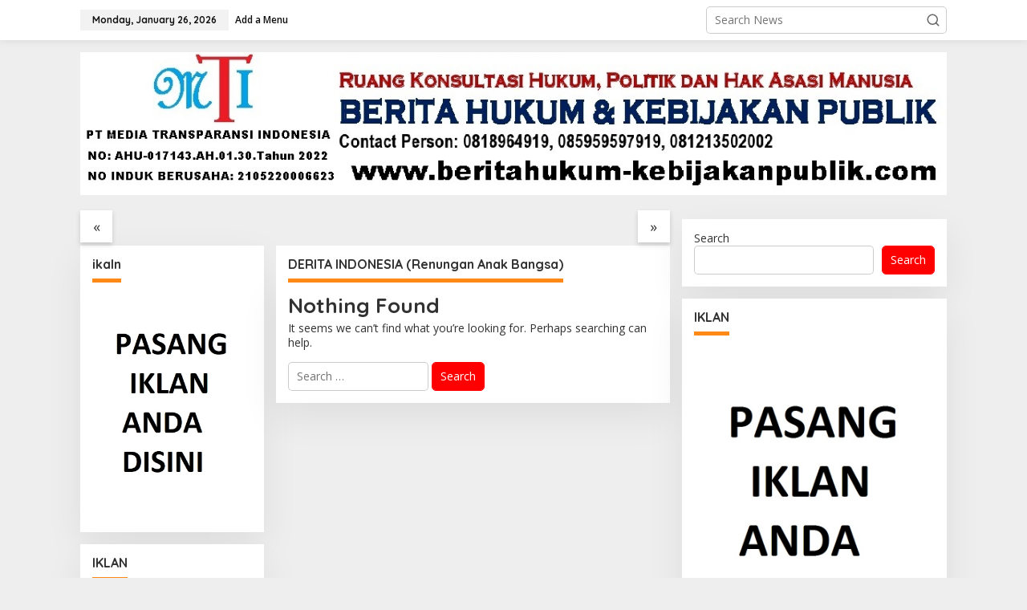

--- FILE ---
content_type: text/html; charset=utf-8
request_url: https://www.google.com/recaptcha/api2/aframe
body_size: 266
content:
<!DOCTYPE HTML><html><head><meta http-equiv="content-type" content="text/html; charset=UTF-8"></head><body><script nonce="JvV04YGaVq3_xvI8o75aEg">/** Anti-fraud and anti-abuse applications only. See google.com/recaptcha */ try{var clients={'sodar':'https://pagead2.googlesyndication.com/pagead/sodar?'};window.addEventListener("message",function(a){try{if(a.source===window.parent){var b=JSON.parse(a.data);var c=clients[b['id']];if(c){var d=document.createElement('img');d.src=c+b['params']+'&rc='+(localStorage.getItem("rc::a")?sessionStorage.getItem("rc::b"):"");window.document.body.appendChild(d);sessionStorage.setItem("rc::e",parseInt(sessionStorage.getItem("rc::e")||0)+1);localStorage.setItem("rc::h",'1769449769128');}}}catch(b){}});window.parent.postMessage("_grecaptcha_ready", "*");}catch(b){}</script></body></html>